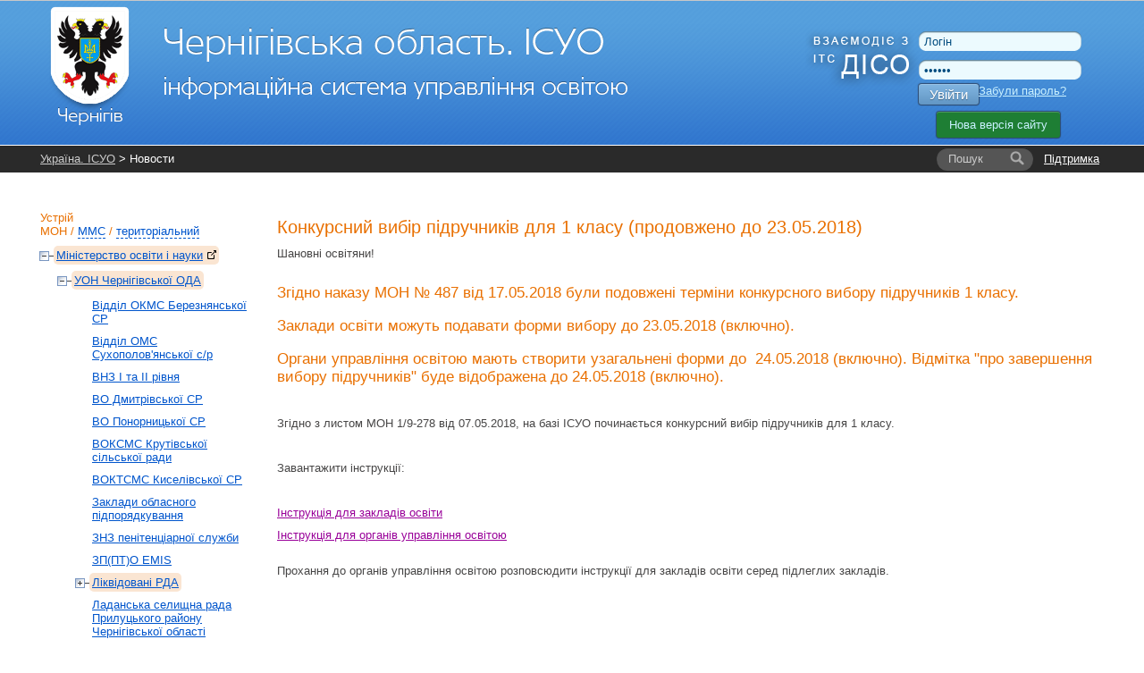

--- FILE ---
content_type: text/html; charset=UTF-8
request_url: http://cg.isuo.org/index/news/id/229
body_size: 6491
content:


<!DOCTYPE html PUBLIC "-//W3C//DTD XHTML 1.0 Transitional//EN" "http://www.w3.org/TR/xhtml1/DTD/xhtml1-transitional.dtd">
<html xmlns="http://www.w3.org/1999/xhtml">
    <head>
        <meta http-equiv="Content-Type" content="text/html;charset=utf-8" />        <title>Чернігівська область. ІСУО</title>                <link href="/css/global.css?v38" media="all" rel="stylesheet" type="text/css" />
<link href="/css/jquery-ui.css" media="all" rel="stylesheet" type="text/css" />                <link rel="stylesheet" href="//isuo.org/css/jquery.treeview.css" type="text/css" media="screen" />

<script type="text/javascript" src="/js/jquery-1.7.min.js"></script>
<script type="text/javascript" src="https://ajax.googleapis.com/ajax/libs/jqueryui/1.7.1/jquery-ui.min.js"></script>
<script type="text/javascript" src="/js/jquery.cookies.js"></script>
<script type="text/javascript" src="/js/jquery.treeview.js?v2"></script>

        <style type="text/css">
<!--
    @import "/js/dojo-release-1.6.5/dijit/themes/claro/claro.css";
-->
</style>

<script type="text/javascript" src="/js/dojo-release-1.6.5/dojo/dojo.js"></script>

<script type="text/javascript">
//<![CDATA[
dojo.registerModulePath("dojo", "/js/dojo-release-1.6.5/dojo");
    dojo.registerModulePath("dijit", "/js/dojo-release-1.6.5/dijit");
    dojo.registerModulePath("dojox", "/js/dojo-release-1.6.5/dojox");
//]]>

</script>        <script type="text/javascript" src="/js/spin.min.js?v1"></script>
<script type="text/javascript" src="/js/global.js?v17"></script>
<script type="text/javascript" src="/js/wait-screen.js?v1"></script>
<script type="text/javascript">
    //<![CDATA[
    var locale = "uk";    //]]>
</script>
<!-- Global site tag (gtag.js) - Google Analytics -->
<script async src="https://www.googletagmanager.com/gtag/js?id=G-QWZDH9DP3X"></script>
<script>
  window.dataLayer = window.dataLayer || [];
  function gtag(){dataLayer.push(arguments);}
  gtag('js', new Date());

  gtag('config', 'G-QWZDH9DP3X');
</script>

					<script type="text/javascript">

					  var _gaq = _gaq || [];
					  _gaq.push(['_setAccount', 'UA-17886625-2']);
					  _gaq.push(['_setDomainName', '.isuo.org']);
					  _gaq.push(['_trackPageview']);

					  (function() {
						var ga = document.createElement('script'); ga.type = 'text/javascript'; ga.async = true;
						ga.src = ('https:' == document.location.protocol ? 'https://ssl' : 'http://www') + '.google-analytics.com/ga.js';
						var s = document.getElementsByTagName('script')[0]; s.parentNode.insertBefore(ga, s);
					  })();

					</script>

    </head>
    <body class="claro">
<!--        <div class="info message" style="display: none;">
            <p></p>
        </div>-->
        <div id="body-wrapper">
            <!--[if lte IE 7]>
<div style='border: 1px solid #F7941D; background: #FEEFDA; text-align: center; clear: both; height: 75px; position: relative;'>
<div style='position: absolute; right: 3px; top: 3px; font-family: courier new; font-weight: bold;'><a href='#' onclick='javascript:this.parentNode.parentNode.style.display="none"; return false;'><img src='http://www.ie6nomore.com/files/theme/ie6nomore-cornerx.jpg' style='border: none;' alt='Close this notice'/></a></div>
<div style='width: 640px; margin: 0 auto; text-align: left; padding: 0; overflow: hidden; color: black;'>
  <div style='width: 75px; float: left;'><img src='http://www.ie6nomore.com/files/theme/ie6nomore-warning.jpg' alt='Warning!'/></div>
  <div style='width: 275px; float: left; font-family: Arial, sans-serif;'>
    <div style='font-size: 14px; font-weight: bold; margin-top: 12px;'>Ви використовуєте застарілий браузер</div>
    <div style='font-size: 12px; margin-top: 6px; line-height: 12px;'>Для комфортного перегляду сайту, будь ласка, відновите ваш браузер.</div>
  </div>
  <div style='width: 75px; float: left;'><a href='http://www.firefox.com' target='_blank'><img src='http://www.ie6nomore.com/files/theme/ie6nomore-firefox.jpg' style='border: none;' alt='Get Firefox 3.5'/></a></div>
  <div style='width: 75px; float: left;'><a href='http://www.browserforthebetter.com/download.html' target='_blank'><img src='http://www.ie6nomore.com/files/theme/ie6nomore-ie8.jpg' style='border: none;' alt='Get Internet Explorer 8'/></a></div>
  <div style='width: 73px; float: left;'><a href='http://www.apple.com/safari/download/' target='_blank'><img src='http://www.ie6nomore.com/files/theme/ie6nomore-safari.jpg' style='border: none;' alt='Get Safari 4'/></a></div>
  <div style='float: left;'><a href='http://www.google.com/chrome' target='_blank'><img src='http://www.ie6nomore.com/files/theme/ie6nomore-chrome.jpg' style='border: none;' alt='Get Google Chrome'/></a></div>
</div>
</div>
<![endif]-->
            <div id="header-wrapper">
            <div id="header">
                <div id="logo">
                    <a href="/"><img id="logo-img" src="https://isuo.org/images/logos/uk/cg.png"
                       alt="Чернігівська область. ІСУО" /></a>
                </div>
                <div id="logo_diso_sync">
                    <img src="/images/logo_diso_sync.png">
                </div>
                <div id="lang-select">
                    <!--<div class="html-select-wrapper">-->
<!--    <div style="padding: 4px 0 5px 0; width: 2em; position: absolute; top: 0; left: 0;">--><!--:</div>-->
<!--    <div id="lang-selector" class="html-select">-->
<!--        --><!--            --><!--                <span class="title">--><!--</span>-->
<!--            --><!--                <a class="item" href="--><!--">--><!--</a>-->
<!--            --><!--        --><!--    </div>-->
<!--</div>-->                </div>
                <div id="user-menu">
                    <form id="login-form" action="/login" method="post">
    <input type="text" name="username" id="login-username" value="Логін" />
    <input type="password" name="password" id="login-password" value="Пароль" />
    <button class="isuo-btn" type="submit" name="login" id="login-button">Увійти</button>
    <input type="hidden" name="to" value="/index/news/id/229" />
</form>
<a id="recover-link" href="/restore-password">Забули пароль?</a>
<a href="https://new.isuo.org" class="new-site-btn new-site-btn-no-auth">Нова версія сайту</a>
                </div>
            </div>
            </div>
            <div id="header-menu-wrapper">
                <div id="header-breadcrumbs" class="clearfix">
            <div id="support-link">
  <a href="/support">Підтримка</a>
</div>
<form id="quick-search" action="/search">
    <label class="search-label" for="quick-search-input">
        <i class="text">Пошук</i>
    </label>
    <input class="search-input" name="q" id="quick-search-input" type="text" autocomplete="off" maxlength="60" />
    <button id="quick-search-submit" class="submit" type="submit"
        title="Шукати"><i class="icon"></i><i class="text">→</i></button>
</form>        <div class="breadcrumbs">
        <a href="//isuo.org/">Україна. ІСУО</a> &gt; Новости        <i class="breadcrumbs-fade"></i>
    </div>
</div>
            </div>
            
            <div class="info message" style="display: none;">
                <p></p>
            </div>
            
            <div id="content-wrapper">
            <div id="content">
                <div id="sidebar">
    <h2 id="struct-menu-controls">
    Устрій    <br/>
        <a id="admin-struct-link" href="#admin-struct">МОН</a>
    /
            <a id="sport-struct-link" href="#sport-struct">ММС</a>
    /
                <a id="territory-struct-link" href="#territory-struct">територіальний</a>
    
    </h2>
<div id="side-menu">
    
       
    <div id="admin-struct">
        <ul>
        <li class=' selected ' data-opened="opened">
        <a href="//mon.isuo.org/authorities/view/id/1">Міністерство освіти і науки<img style="margin: 0 0 0 5px" class="icon" src="/images/ico/bijou/External-Link.png" alt="" title="" /></a>
                            <ul>
        <li class=' selected ' data-opened="opened">
        <a href="/authorities/view/id/197">УОН Чернігівської ОДА</a>
                            <ul>
        <li>
        <a href="/authorities/view/id/6568">Відділ ОКМС Березнянської СР</a>
                    </li>
        <li>
        <a href="/authorities/view/id/6560">Відділ ОМС Сухополов'янської с/р</a>
                    </li>
        <li>
        <a href="/authorities/view/id/2629">ВНЗ І та ІІ рівня</a>
                    </li>
        <li>
        <a href="/authorities/view/id/6524">ВО Дмитрівської СР</a>
                    </li>
        <li>
        <a href="/authorities/view/id/6437">ВО Понорницької СР</a>
                    </li>
        <li>
        <a href="/authorities/view/id/6558">ВОКСМС Крутівської сільської ради</a>
                    </li>
        <li>
        <a href="/authorities/view/id/6572">ВОКТСМС Киселівської СР</a>
                    </li>
        <li>
        <a href="/authorities/view/id/1689">Заклади обласного підпорядкування</a>
                    </li>
        <li>
        <a href="/authorities/view/id/3149">ЗНЗ пенітенціарної служби</a>
                    </li>
        <li>
        <a href="/authorities/view/id/6684">ЗП(ПТ)О EMIS</a>
                    </li>
        <li class=' selected '>
        <a href="/authorities/view/id/6616">Ліквідовані РДА </a>
                            <ul>
        <li>
        <a href="/authorities/view/id/5870">ВО Бобровицької РДА</a>
                    </li>
        <li>
        <a href="/authorities/view/id/212">СО Борзнянської РДА</a>
                    </li>
        <li>
        <a href="/authorities/view/id/213">СО Варвинської РДА</a>
                    </li>
        <li>
        <a href="/authorities/view/id/214">СОКМС Городнянської РДА</a>
                    </li>
        <li>
        <a href="/authorities/view/id/216">ВОКТСМС  Козелецької РДА</a>
                    </li>
        <li>
        <a href="/authorities/view/id/215">ВО Ічнянської РДА</a>
                    </li>
        <li>
        <a href="/authorities/view/id/217">ВО Коропської РДА</a>
                    </li>
        <li>
        <a href="/authorities/view/id/218">ВОКіТ Корюківської РДА</a>
                    </li>
        <li>
        <a href="/authorities/view/id/220">ВОСМС Менської РДА</a>
                    </li>
        <li>
        <a href="/authorities/view/id/221">ВО Ніжинської РДА</a>
                    </li>
        <li>
        <a href="/authorities/view/id/222">ВО Новгород-Сіверської РДА</a>
                    </li>
        <li>
        <a href="/authorities/view/id/223">ВО, КМС Носівської РДА</a>
                    </li>
        <li>
        <a href="/authorities/view/id/6079">ВО Озерянської СР</a>
                    </li>
        <li>
        <a href="/authorities/view/id/224">ВО Прилуцької РДА</a>
                    </li>
        <li>
        <a href="/authorities/view/id/226">ВО Семенівської РДА</a>
                    </li>
        <li>
        <a href="/authorities/view/id/227">ВО Сосницької РДА</a>
                    </li>
        <li>
        <a href="/authorities/view/id/228">ВО Срібнянської РДА</a>
                    </li>
        <li class=' selected  current '>
        <a href="/authorities/view/id/229">ВОМС Талалаївської РДА</a>
                    </li>
        <li>
        <a href="/authorities/view/id/230">ВОСМС Чернігівської РДА</a>
                    </li>
</ul>            </li>
        <li>
        <a href="/authorities/view/id/6577">Ладанська селищна рада Прилуцького району Чернігівської області</a>
                    </li>
        <li>
        <a href="/authorities/view/id/6628">Приватні заклади</a>
                    </li>
        <li>
        <a href="/authorities/view/id/2514">ПТНЗ</a>
                    </li>
        <li>
        <a href="/authorities/view/id/6562">Седнівська ТГ</a>
                    </li>
        <li>
        <a href="/authorities/view/id/822">ЧОІППО ім. К.Д. Ушинського</a>
                            <ul>
        <li>
        <a href="/authorities/view/id/6123">ОРЦПІО</a>
                    </li>
</ul>            </li>
        <li>
        <a href="/authorities/view/id/6576">Яблунівська сільська рада</a>
                    </li>
        <li>
        <a href="/authorities/view/id/4429">ВО Батуринської МР</a>
                    </li>
        <li>
        <a href="/authorities/view/id/210">ВО Бахмацької міської ради</a>
                    </li>
        <li>
        <a href="/authorities/view/id/211">ВО Бобровицької МР</a>
                    </li>
        <li>
        <a href="/authorities/view/id/6132">ВО Борзнянської МР</a>
                    </li>
        <li>
        <a href="/authorities/view/id/5688">ВО Варвинської СР</a>
                    </li>
        <li>
        <a href="/authorities/view/id/2889">ВОКСМС Вертіївської СР</a>
                    </li>
        <li>
        <a href="/authorities/view/id/5679">ВОКСМС Височанської сільської ради</a>
                    </li>
        <li>
        <a href="/authorities/view/id/4379">ВОКСМС Гончарівської СР</a>
                    </li>
        <li>
        <a href="/authorities/view/id/5666">ВО Городнянської МР</a>
                    </li>
        <li>
        <a href="/authorities/view/id/6139">Відділ освіти, культури, молоді та спорту Добрянської селищної ради</a>
                    </li>
        <li>
        <a href="/authorities/view/id/2289">ВО Деснянської СР</a>
                    </li>
        <li>
        <a href="/authorities/view/id/4239">ВОКТСМС Іванівської СР</a>
                    </li>
        <li>
        <a href="/authorities/view/id/5776">ВО Ічнянської МР</a>
                    </li>
        <li>
        <a href="/authorities/view/id/5479">ВОКСМС Комарівської СР</a>
                    </li>
        <li>
        <a href="/authorities/view/id/2374">ВО Кіптівської СР</a>
                    </li>
        <li>
        <a href="/authorities/view/id/6144">ВО Киїнської СР</a>
                    </li>
        <li>
        <a href="/authorities/view/id/6573">ВО Талалаївської СР Ніжинського району</a>
                    </li>
        <li>
        <a href="/authorities/view/id/4989">УОКСМС Козелецької селищної ради</a>
                    </li>
        <li>
        <a href="/authorities/view/id/4289">ВО Коропської СР</a>
                    </li>
        <li>
        <a href="/authorities/view/id/4099">ВОКМтаС Корюківської МР</a>
                    </li>
        <li>
        <a href="/authorities/view/id/5699">Куликівська СТГ</a>
                    </li>
        <li>
        <a href="/authorities/view/id/5289">ВО Линовицької ОТГ</a>
                    </li>
        <li>
        <a href="/authorities/view/id/4244">ВОСМС Лосинівська ОТГ</a>
                    </li>
        <li>
        <a href="/authorities/view/id/5862">ВО Любецької СР</a>
                    </li>
        <li>
        <a href="/authorities/view/id/2299">ВО Макіївської СР</a>
                    </li>
        <li>
        <a href="/authorities/view/id/5786">ВО Малодівицької СР</a>
                    </li>
        <li>
        <a href="/authorities/view/id/4899">ВО Менської МР</a>
                    </li>
        <li>
        <a href="/authorities/view/id/4054">ВО Михайло-Коцюбинської СР</a>
                    </li>
        <li>
        <a href="/authorities/view/id/4314">ВО Мринської СР</a>
                    </li>
        <li>
        <a href="/authorities/view/id/208">УО Ніжинської міськради</a>
                    </li>
        <li>
        <a href="/authorities/view/id/1944">ВОМС Новгород - Сіверської МР</a>
                    </li>
        <li>
        <a href="/authorities/view/id/6089">ВО НОВОБІЛОУСЬКОЇ СР</a>
                    </li>
        <li>
        <a href="/authorities/view/id/5658">ВО Новобасанської СР</a>
                    </li>
        <li>
        <a href="/authorities/view/id/4064">ВО Носівської МР</a>
                    </li>
        <li>
        <a href="/authorities/view/id/5888">ВОКСМС Олишівської СР</a>
                    </li>
        <li>
        <a href="/authorities/view/id/4494">Відділ освіти, культури, туризму, молоді та спорту ОМР</a>
                    </li>
        <li>
        <a href="/authorities/view/id/2169">Відділ освіти, культури та спорту Парафіївської селищної ради</a>
                    </li>
        <li>
        <a href="/authorities/view/id/5174">ВО Плисківської СР</a>
                    </li>
        <li>
        <a href="/authorities/view/id/209">УО Прилуцької міськради</a>
                    </li>
        <li>
        <a href="/authorities/view/id/225">ВО Ріпкинської СР</a>
                    </li>
        <li>
        <a href="/authorities/view/id/4924">ВОМтаС Семенівської міськради</a>
                    </li>
        <li>
        <a href="/authorities/view/id/231">УО Сновської МР</a>
                    </li>
        <li>
        <a href="/authorities/view/id/4849">ВО Сосницької СР</a>
                    </li>
        <li>
        <a href="/authorities/view/id/5664">ВО Срібнянської СР</a>
                    </li>
        <li>
        <a href="/authorities/view/id/4839">ВОКМС Талалаївської СР</a>
                    </li>
        <li>
        <a href="/authorities/view/id/5689">ВО Тупичівської СР</a>
                    </li>
        <li>
        <a href="/authorities/view/id/4829">ВОКМС  Холминської СР</a>
                    </li>
        <li>
        <a href="/authorities/view/id/6141">ВО Хмільницької СР</a>
                    </li>
        <li>
        <a href="/authorities/view/id/207">УО Чернігівської міськради</a>
                    </li>
</ul>            </li>
</ul>            </li>
</ul>    </div>
          
    <div id="sport-struct">
     
    <ul>
        <li data-opened="opened">
        <a href="//mms.isuo.org/sport/view/id/3800">Мiнiстерство молоді та спорту<img style="margin: 0 0 0 5px" class="icon" src="/images/ico/bijou/External-Link.png" alt="" title="" /></a>
                            <ul>
        <li data-opened="opened">
        <a href="/sport/view/id/3934">УФКС Чернігівської ОДА</a>
                    </li>
</ul>            </li>
</ul>    </div>
        
       
    <div id="territory-struct">
        <ul>
        <li data-opened="opened">
        <a href="/koatuu/view/id/7400000000">Чернігівська область</a>
                            <ul>
        <li data-opened="opened">
        <a href="/koatuu/view/id/7410100000">м.Чернігів</a>
                            <ul>
        <li>
        <a href="/koatuu/view/id/7410136300">Деснянський</a>
                    </li>
        <li>
        <a href="/koatuu/view/id/7410136600">Новозаводський</a>
                    </li>
</ul>            </li>
        <li data-opened="opened">
        <a href="/koatuu/view/id/7410400000">м.Ніжин</a>
                    </li>
        <li data-opened="opened">
        <a href="/koatuu/view/id/7410500000">м.Новгород-Сіверський</a>
                    </li>
        <li data-opened="opened">
        <a href="/koatuu/view/id/7410700000">м.Прилуки</a>
                    </li>
        <li data-opened="opened">
        <a href="/koatuu/view/id/7420300000">Бахмацький район</a>
                    </li>
        <li data-opened="opened">
        <a href="/koatuu/view/id/7420600000">Бобровицький район</a>
                    </li>
        <li data-opened="opened">
        <a href="/koatuu/view/id/7420800000">Борзнянський район</a>
                    </li>
        <li data-opened="opened">
        <a href="/koatuu/view/id/7421100000">Варвинський район</a>
                    </li>
        <li data-opened="opened">
        <a href="/koatuu/view/id/7421400000">Городнянський район</a>
                    </li>
        <li data-opened="opened">
        <a href="/koatuu/view/id/7421700000">Ічнянський район</a>
                    </li>
        <li data-opened="opened">
        <a href="/koatuu/view/id/7422000000">Козелецький район</a>
                    </li>
        <li data-opened="opened">
        <a href="/koatuu/view/id/7422200000">Коропський район</a>
                    </li>
        <li data-opened="opened">
        <a href="/koatuu/view/id/7422400000">Корюківський район</a>
                    </li>
        <li data-opened="opened">
        <a href="/koatuu/view/id/7422700000">Куликівський район</a>
                    </li>
        <li data-opened="opened">
        <a href="/koatuu/view/id/7423000000">Менський район</a>
                    </li>
        <li data-opened="opened">
        <a href="/koatuu/view/id/7423300000">Ніжинський район</a>
                    </li>
        <li data-opened="opened">
        <a href="/koatuu/view/id/7423600000">Новгород-Сіверський район</a>
                    </li>
        <li data-opened="opened">
        <a href="/koatuu/view/id/7423800000">Носівський район</a>
                    </li>
        <li data-opened="opened">
        <a href="/koatuu/view/id/7424100000">Прилуцький район</a>
                    </li>
        <li data-opened="opened">
        <a href="/koatuu/view/id/7424400000">Ріпкинський район</a>
                    </li>
        <li data-opened="opened">
        <a href="/koatuu/view/id/7424700000">Семенівський район</a>
                    </li>
        <li data-opened="opened">
        <a href="/koatuu/view/id/7424900000">Сосницький район</a>
                    </li>
        <li data-opened="opened">
        <a href="/koatuu/view/id/7425100000">Срібнянський район</a>
                    </li>
        <li data-opened="opened">
        <a href="/koatuu/view/id/7425300000">Талалаївський район</a>
                    </li>
        <li data-opened="opened">
        <a href="/koatuu/view/id/7425500000">Чернігівський район</a>
                    </li>
        <li data-opened="opened">
        <a href="/koatuu/view/id/7425800000">Сновський район</a>
                    </li>
</ul>            </li>
</ul>    </div>
    
    </div></div>
<div id="main-content">
    <h1>Конкурсний вибір підручників для 1 класу (продовжено до 23.05.2018)</h1>
<p style="padding:0px 0px 10px;margin:0px;color:#474646;font-family:Arial, Helvetica, sans-serif;font-size:13.156px;"><span lang="ru" xml:lang="ru">Шановні освітяни!</span></p>
<h2 style="color:#e97001;padding:0px;margin:1em 0px .5em;font-weight:normal;font-size:17px;font-family:Arial, sans-serif;"><span lang="ru" xml:lang="ru">Згідно наказу МОН № 487 від 17.05.2018 були подовжені терміни конкурсного вибору підручників 1 класу. </span></h2>
<h2 style="color:#e97001;padding:0px;margin:1em 0px .5em;font-weight:normal;font-size:17px;font-family:Arial, sans-serif;">Заклади освіти можуть подавати форми вибору до 23.05.2018 (включно). </h2>
<h2 style="color:#e97001;padding:0px;margin:1em 0px .5em;font-weight:normal;font-size:17px;font-family:Arial, sans-serif;">Органи управління освітою мають створити узагальнені форми до  24.05.2018 (включно). Відмітка "про завершення вибору підручників" буде відображена до 24.05.2018 (включно). </h2>
<p style="padding:0px 0px 10px;margin:0px;color:#474646;font-family:Arial, Helvetica, sans-serif;font-size:13.156px;"> </p>
<p style="padding:0px 0px 10px;margin:0px;color:#474646;font-family:Arial, Helvetica, sans-serif;font-size:13.156px;">Згідно з листом МОН 1/9-278 від 07.05.2018, на базі ІСУО починається конкурсний вибір підручників для 1 класу.</p>
<p style="padding:0px 0px 10px;margin:0px;color:#474646;font-family:Arial, Helvetica, sans-serif;font-size:13.156px;"> </p>
<p style="padding:0px 0px 10px;margin:0px;color:#474646;font-family:Arial, Helvetica, sans-serif;font-size:13.156px;">Завантажити інструкції:</p>
<p style="padding:0px 0px 10px;margin:0px;color:#474646;font-family:Arial, Helvetica, sans-serif;font-size:13.156px;"> </p>
<p style="padding:0px 0px 10px;margin:0px;color:#474646;font-family:Arial, Helvetica, sans-serif;font-size:13.156px;"><a style="font-size:13.156px;color:#990099;" href="https://drive.google.com/open?id=1AfUTg4ndgRVjzL4PBODG0tUu_iBj9Ovr" target="_blank">Інструкція для закладів освіти</a></p>
<p style="padding:0px 0px 10px;margin:0px;color:#474646;font-family:Arial, Helvetica, sans-serif;font-size:13.156px;"><a style="color:#990099;" href="https://drive.google.com/open?id=1MkIMTKp8kt5fS8q80x4tg1stvrr91MED" target="_blank">Інструкція для органів управління освітою</a></p>
<p style="padding:0px 0px 10px;margin:0px;color:#474646;font-family:Arial, Helvetica, sans-serif;font-size:13.156px;"><br />Прохання до органів управління освітою розповсюдити інструкції для закладів освіти серед підлеглих закладів.</p></div>            </div>
            </div>
        </div>
        <div id="footer-wrapper">
        <div id="footer">
            <div id="li-counter">

                <img src="/images/logos/comodo_secure_76x26_transp.png" alt="comodo" />
            </div>
			
			<div id="siteheart-code">		
				<!-- Start SiteHeart code -->
				<script>
				(function(){
				var widget_id = 855640;
				_shcp =[{widget_id : widget_id}];
				var lang =(navigator.language || navigator.systemLanguage 
				|| navigator.userLanguage ||"en")
				.substr(0,2).toLowerCase();
				var url ="widget.siteheart.com/widget/sh/"+ widget_id +"/"+ lang +"/widget.js";
				var hcc = document.createElement("script");
				hcc.type ="text/javascript";
				hcc.async =true;
				hcc.src =("https:"== document.location.protocol ?"https":"http")
				+"://"+ url;
				var s = document.getElementsByTagName("script")[0];
				s.parentNode.insertBefore(hcc, s.nextSibling);
				})();
				</script>
				<!-- End SiteHeart code -->						
			</div>
			
            <div id="copyright">
                <a href="http://isuo.org/">Україна. ІСУО - інформаційна система управління освітою</a>
                © 2011–2026            </div>
            <div id="trial-operation">
                Дослідна експлуатація            </div>
        </div>
        </div>
        <div class="modal" id="spin-load"></div>
<input type="hidden" id="unpaid_msg" value="Зверніться до техпідтримки порталу">
    <script defer src="https://static.cloudflareinsights.com/beacon.min.js/vcd15cbe7772f49c399c6a5babf22c1241717689176015" integrity="sha512-ZpsOmlRQV6y907TI0dKBHq9Md29nnaEIPlkf84rnaERnq6zvWvPUqr2ft8M1aS28oN72PdrCzSjY4U6VaAw1EQ==" data-cf-beacon='{"version":"2024.11.0","token":"f05be9301112456583c89106fa0461e5","server_timing":{"name":{"cfCacheStatus":true,"cfEdge":true,"cfExtPri":true,"cfL4":true,"cfOrigin":true,"cfSpeedBrain":true},"location_startswith":null}}' crossorigin="anonymous"></script>
</body>
</html>
